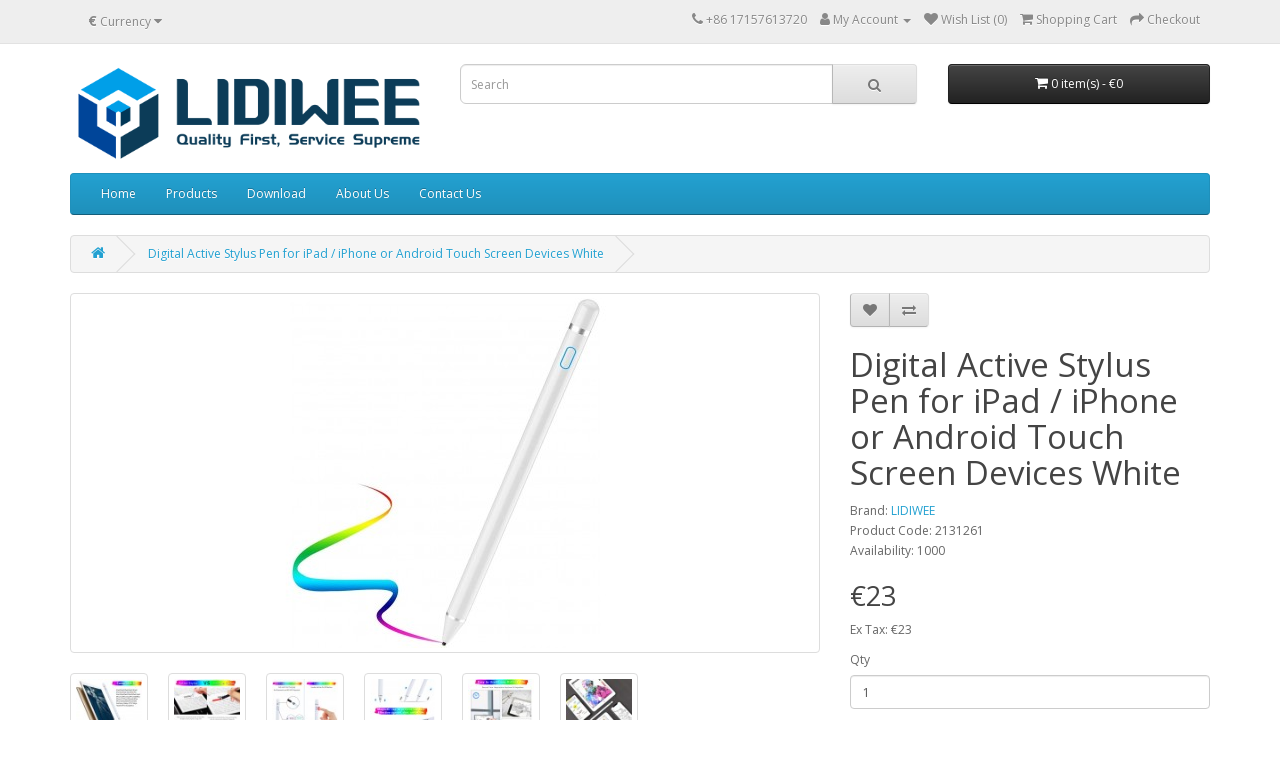

--- FILE ---
content_type: text/html; charset=utf-8
request_url: http://www.lidiwee.com/index.php?route=product/product&product_id=63
body_size: 7481
content:
<!DOCTYPE html>
<!--[if IE]><![endif]-->
<!--[if IE 8 ]><html dir="ltr" lang="en" class="ie8"><![endif]-->
<!--[if IE 9 ]><html dir="ltr" lang="en" class="ie9"><![endif]-->
<!--[if (gt IE 9)|!(IE)]><!-->
<html dir="ltr" lang="en">
<!--<![endif]-->
<head>
<meta charset="UTF-8" />
<meta name="viewport" content="width=device-width, initial-scale=1">
<meta http-equiv="X-UA-Compatible" content="IE=edge">
<title>LIDIWEE Digital Active Capacitive Stylus Pen for iPad / iPhone or Most Android Touch Screen Tablets / Phones White</title>
<base href="http://www.lidiwee.com/" />
<script src="catalog/view/javascript/jquery/jquery-2.1.1.min.js" type="text/javascript"></script>
<link href="catalog/view/javascript/bootstrap/css/bootstrap.min.css" rel="stylesheet" media="screen" />
<script src="catalog/view/javascript/bootstrap/js/bootstrap.min.js" type="text/javascript"></script>
<link href="catalog/view/javascript/font-awesome/css/font-awesome.min.css" rel="stylesheet" type="text/css" />
<link href="//fonts.googleapis.com/css?family=Open+Sans:400,400i,300,700" rel="stylesheet" type="text/css" />
<link href="catalog/view/theme/default/stylesheet/stylesheet.css" rel="stylesheet">
<link href="catalog/view/javascript/jquery/magnific/magnific-popup.css" type="text/css" rel="stylesheet" media="screen" />
<link href="catalog/view/javascript/jquery/datetimepicker/bootstrap-datetimepicker.min.css" type="text/css" rel="stylesheet" media="screen" />
<script src="catalog/view/javascript/jquery/magnific/jquery.magnific-popup.min.js" type="text/javascript"></script>
<script src="catalog/view/javascript/jquery/datetimepicker/moment/moment.min.js" type="text/javascript"></script>
<script src="catalog/view/javascript/jquery/datetimepicker/moment/moment-with-locales.min.js" type="text/javascript"></script>
<script src="catalog/view/javascript/jquery/datetimepicker/bootstrap-datetimepicker.min.js" type="text/javascript"></script>
<script src="catalog/view/javascript/common.js" type="text/javascript"></script>
<link href="http://www.lidiwee.com/index.php?route=product/product&amp;product_id=63" rel="canonical" />
<link href="http://www.lidiwee.com/image/catalog/Logo/LIDIWEE-Icon3.png" rel="icon" />
</head>
<body>
<nav id="top">
  <div class="container"><div class="pull-left">
  <form action="http://www.lidiwee.com/index.php?route=common/currency/currency" method="post" enctype="multipart/form-data" id="form-currency">
    <div class="btn-group">
      <button class="btn btn-link dropdown-toggle" data-toggle="dropdown">       <strong>€</strong>                    <span class="hidden-xs hidden-sm hidden-md">Currency</span>&nbsp;<i class="fa fa-caret-down"></i></button>
      <ul class="dropdown-menu">
                        <li>
          <button class="currency-select btn btn-link btn-block" type="button" name="EUR">€ Euro</button>
        </li>
                                <li>
          <button class="currency-select btn btn-link btn-block" type="button" name="USD">$ US Dollar</button>
        </li>
                      </ul>
    </div>
    <input type="hidden" name="code" value="" />
    <input type="hidden" name="redirect" value="http://www.lidiwee.com/index.php?route=product/product&amp;product_id=63" />
  </form>
</div>
 
    
    <div id="top-links" class="nav pull-right">
      <ul class="list-inline">
        <li><a href="http://www.lidiwee.com/index.php?route=information/contact"><i class="fa fa-phone"></i></a> <span class="hidden-xs hidden-sm hidden-md">+86 17157613720</span></li>
        <li class="dropdown"><a href="https://www.lidiwee.com/index.php?route=account/account" title="My Account" class="dropdown-toggle" data-toggle="dropdown"><i class="fa fa-user"></i> <span class="hidden-xs hidden-sm hidden-md">My Account</span> <span class="caret"></span></a>
          <ul class="dropdown-menu dropdown-menu-right">
                        <li><a href="https://www.lidiwee.com/index.php?route=account/register">Register</a></li>
            <li><a href="https://www.lidiwee.com/index.php?route=account/login">Login</a></li>
                      </ul>
        </li>
        <li><a href="https://www.lidiwee.com/index.php?route=account/wishlist" id="wishlist-total" title="Wish List (0)"><i class="fa fa-heart"></i> <span class="hidden-xs hidden-sm hidden-md">Wish List (0)</span></a></li>
        <li><a href="http://www.lidiwee.com/index.php?route=checkout/cart" title="Shopping Cart"><i class="fa fa-shopping-cart"></i> <span class="hidden-xs hidden-sm hidden-md">Shopping Cart</span></a></li>
        <li><a href="https://www.lidiwee.com/index.php?route=checkout/checkout" title="Checkout"><i class="fa fa-share"></i> <span class="hidden-xs hidden-sm hidden-md">Checkout</span></a></li>
      </ul>
    </div>
  </div>
</nav>
<header>
  <div class="container">
    <div class="row">
      <div class="col-sm-4">
        <div id="logo"><a href="http://www.lidiwee.com/index.php?route=common/home"><img src="http://www.lidiwee.com/image/catalog/Logo/LIDIWEE-logo4.png" title="LIDIWEE - Amazon Affiliate Marketing Partner" alt="LIDIWEE - Amazon Affiliate Marketing Partner" class="img-responsive" /></a></div>
      </div>
      <div class="col-sm-5"><div id="search" class="input-group">
  <input type="text" name="search" value="" placeholder="Search" class="form-control input-lg" />
  <span class="input-group-btn">
    <button type="button" class="btn btn-default btn-lg"><i class="fa fa-search"></i></button>
  </span>
</div></div>
      <div class="col-sm-3"><div id="cart" class="btn-group btn-block">
  <button type="button" data-toggle="dropdown" data-loading-text="Loading..." class="btn btn-inverse btn-block btn-lg dropdown-toggle"><i class="fa fa-shopping-cart"></i> <span id="cart-total">0 item(s) - €0</span></button>
  <ul class="dropdown-menu pull-right">
        <li>
      <p class="text-center">Your shopping cart is empty!</p>
    </li>
      </ul>
</div>
</div>
    </div>
  </div>
</header>
<div class="container">
  <nav id="menu" class="navbar">
    <div class="navbar-header"><span id="category" class="visible-xs">Categories</span>
      <button type="button" class="btn btn-navbar navbar-toggle" data-toggle="collapse" data-target=".navbar-ex1-collapse"><i class="fa fa-bars"></i></button>
    </div>
    <div class="collapse navbar-collapse navbar-ex1-collapse">
      <ul class="nav navbar-nav">
		<li><a href="/">Home</a></li>
                        <li class="dropdown"><a href="http://www.lidiwee.com/desktops" class="dropdown-toggle" data-toggle="dropdown">Products</a>
          <div class="dropdown-menu">
            <div class="dropdown-inner">               <ul class="list-unstyled">
                                <li><a href="http://www.lidiwee.com/desktops/home decrotation garden supplies">Home &amp; Garden (4)</a></li>
                                <li><a href="http://www.lidiwee.com/index.php?route=product/category&amp;path=20_71">Auto Accessories (1)</a></li>
                                <li><a href="http://www.lidiwee.com/index.php?route=product/category&amp;path=20_70">Consumer Electronics	 (7)</a></li>
                                <li><a href="http://www.lidiwee.com/index.php?route=product/category&amp;path=20_62">Gamer Gears (4)</a></li>
                              </ul>
              </div>
            <a href="http://www.lidiwee.com/desktops" class="see-all">Show All Products</a> </div>
        </li>
                        <li><a href="download">Download</a></li>
        <li><a href="/index.php?route=information/information&information_id=4">About Us</a></li>
        <li><a href="/index.php?route=information/contact">Contact Us</a></li>
      </ul>
    </div>
  </nav>
</div>
 

<div id="product-product" class="container">
  <ul class="breadcrumb">
        <li><a href="http://www.lidiwee.com/index.php?route=common/home"><i class="fa fa-home"></i></a></li>
        <li><a href="http://www.lidiwee.com/index.php?route=product/product&amp;product_id=63">Digital Active Stylus Pen for iPad / iPhone or Android Touch Screen Devices White</a></li>
      </ul>
  <div class="row">
                <div id="content" class="col-sm-12">
      <div class="row">                         <div class="col-sm-8">           <ul class="thumbnails">
                        <li><a class="thumbnail" href="http://www.lidiwee.com/image/cache/catalog/LDW-PEN01/LDW-PEN01-%20(3)-800x800.jpg" title="Digital Active Stylus Pen for iPad / iPhone or Android Touch Screen Devices White"><img src="http://www.lidiwee.com/image/cache/catalog/LDW-PEN01/LDW-PEN01-%20(3)-350x350.jpg" title="Digital Active Stylus Pen for iPad / iPhone or Android Touch Screen Devices White" alt="Digital Active Stylus Pen for iPad / iPhone or Android Touch Screen Devices White" /></a></li>
                                                <li class="image-additional"><a class="thumbnail" href="http://www.lidiwee.com/image/cache/catalog/LDW-PEN01/LDW-PEN01-%20(2)-800x800.jpg" title="Digital Active Stylus Pen for iPad / iPhone or Android Touch Screen Devices White"> <img src="http://www.lidiwee.com/image/cache/catalog/LDW-PEN01/LDW-PEN01-%20(2)-74x74.jpg" title="Digital Active Stylus Pen for iPad / iPhone or Android Touch Screen Devices White" alt="Digital Active Stylus Pen for iPad / iPhone or Android Touch Screen Devices White" /></a></li>
                        <li class="image-additional"><a class="thumbnail" href="http://www.lidiwee.com/image/cache/catalog/LDW-PEN01/LDW-PEN01-%20(7)-800x800.jpg" title="Digital Active Stylus Pen for iPad / iPhone or Android Touch Screen Devices White"> <img src="http://www.lidiwee.com/image/cache/catalog/LDW-PEN01/LDW-PEN01-%20(7)-74x74.jpg" title="Digital Active Stylus Pen for iPad / iPhone or Android Touch Screen Devices White" alt="Digital Active Stylus Pen for iPad / iPhone or Android Touch Screen Devices White" /></a></li>
                        <li class="image-additional"><a class="thumbnail" href="http://www.lidiwee.com/image/cache/catalog/LDW-PEN01/LDW-PEN01-%20(6)-800x800.jpg" title="Digital Active Stylus Pen for iPad / iPhone or Android Touch Screen Devices White"> <img src="http://www.lidiwee.com/image/cache/catalog/LDW-PEN01/LDW-PEN01-%20(6)-74x74.jpg" title="Digital Active Stylus Pen for iPad / iPhone or Android Touch Screen Devices White" alt="Digital Active Stylus Pen for iPad / iPhone or Android Touch Screen Devices White" /></a></li>
                        <li class="image-additional"><a class="thumbnail" href="http://www.lidiwee.com/image/cache/catalog/LDW-PEN01/LDW-PEN01-%20(4)-800x800.jpg" title="Digital Active Stylus Pen for iPad / iPhone or Android Touch Screen Devices White"> <img src="http://www.lidiwee.com/image/cache/catalog/LDW-PEN01/LDW-PEN01-%20(4)-74x74.jpg" title="Digital Active Stylus Pen for iPad / iPhone or Android Touch Screen Devices White" alt="Digital Active Stylus Pen for iPad / iPhone or Android Touch Screen Devices White" /></a></li>
                        <li class="image-additional"><a class="thumbnail" href="http://www.lidiwee.com/image/cache/catalog/LDW-PEN01/LDW-PEN01-%20(1)-800x800.jpg" title="Digital Active Stylus Pen for iPad / iPhone or Android Touch Screen Devices White"> <img src="http://www.lidiwee.com/image/cache/catalog/LDW-PEN01/LDW-PEN01-%20(1)-74x74.jpg" title="Digital Active Stylus Pen for iPad / iPhone or Android Touch Screen Devices White" alt="Digital Active Stylus Pen for iPad / iPhone or Android Touch Screen Devices White" /></a></li>
                        <li class="image-additional"><a class="thumbnail" href="http://www.lidiwee.com/image/cache/catalog/LDW-PEN01/%20LDW-PEN01%20%20(1)-800x800.jpg" title="Digital Active Stylus Pen for iPad / iPhone or Android Touch Screen Devices White"> <img src="http://www.lidiwee.com/image/cache/catalog/LDW-PEN01/%20LDW-PEN01%20%20(1)-74x74.jpg" title="Digital Active Stylus Pen for iPad / iPhone or Android Touch Screen Devices White" alt="Digital Active Stylus Pen for iPad / iPhone or Android Touch Screen Devices White" /></a></li>
                                  </ul>
                    <ul class="nav nav-tabs">
            <li class="active"><a href="#tab-description" data-toggle="tab">Description</a></li>
                                    <li><a href="#tab-review" data-toggle="tab">Reviews (0)</a></li>
                      </ul>
          <div class="tab-content">
            <div class="tab-pane active" id="tab-description"><p><b>Enhanced Accuracy</b></p><p>1.5mm tip you can easily vary line weight,create subtle shading, it makes your iPad Pro even more powerful and can help you be more creative.</p><p><br></p><p><b>Ergonomic Design</b></p><p>Slim sleek and professional,it gives you a real pen feeling,makes it easy to turn a page, pick a movie, smoothly writing and drawing.</p><p><br></p><p><b>Quick Start</b></p><p>One key switch,just pressing the button once (Blue light on) and you can draw or write on your touch screen devices. No USB or Bluetooth required.</p><p><br></p><p><b>Features:</b></p><p>[Rechargeable Stylus Pen] Built-in battery provides 8 hours active use while it's fully charged with micro USB in 60 minutes. Smart Saver, auto shutdown after 30 mintues for safety. Charging input is 5V 0.2A</p><p>[Brief Stylish Stylus] Fine, Light weight, Brief stylish design with 178mm length, 16.5g weight, 1.5mm tip for smoothly writing and drawing. More sensitive with long time wearing at best performance. Best Stylus for artist, journalist, teacher and students etc.</p><p>[Universal Stylus Pen] Our rechargeable active stylus pens are specially design for 98% of capacitive touch screen devices including: iPad /iPad 2/new iPad 3/iPad4/iPad Pro/iPad Mini/ iPad Mini 2/iPad Mini 3 /iPad Mini 4 /iPhone XS Max and other most popular tablets, smartphones.</p><p>[Precise Point Control] These digital stylus pens is sensitive to pressure and tilt, so you can easily vary line weight, create subtle shading, it makes your iPad Pro even more powerful and can help you be more creative.</p><p>[User-Friendly Design] This iPad Pencil can be written directly on iPad or iPhone, just pressing the button once (Blue light on) and you can draw or write on your touch screen devices. No USB or Bluetooth required. Please notice that this pen has NO Bluetooth function.</p><p><br></p><p><b>Attention tips in use:</b></p><p>1, The pen has NO Bluetooth function and does NOT support "Palm Rejection".</p><p>2, The pen has NO pressure sensitivity.</p><p><br></p><p><b>If the stylus cannot write and your phone or tablet was ever used with Apple Pencil through Bluetooth connection. Please set your iPad as follows:</b></p><p>1, Go to Settings &gt; Apple Pencil &gt; Turn off the Apple Pencil.</p><p>2, Settings &gt; Notes &gt; Turn off "Only Draw with Apple Pencil".</p><p>3, Then you'll will be ready to use the Active Stylus.</p><p><br></p><p><b>Specifications:</b></p><p>Body Material: Aluminum alloy</p><p>Nib Material: Special conductive material</p><p>Process: Spraying, Plating</p><p>Size: Pen diameter 8.9mm, total length 178mm</p><p>Battery: Build-in 140mAh Lithium Polymer</p><p>Battery Working Time: 8-12 hours</p><p>Charging Time: 1 - 2 hours</p><p>Input: 5V 0.2A</p><p>Charging Cable: Micro USB cable</p><p>Smart Power-saving: 30 mins auto-shutdown</p><p>Power button: 0.25s power on/off</p><p>Weight: 16.5g</p><p>Color: White</p><p><br></p><p><b>Packing List:</b></p><p>1 x Active Stylus Pen</p><p>1 x USB Charging Cable</p></div>
                                    <div class="tab-pane" id="tab-review">
              <form class="form-horizontal" id="form-review">
                <div id="review"></div>
                <h2>Write a review</h2>
                                <div class="form-group required">
                  <div class="col-sm-12">
                    <label class="control-label" for="input-name">Your Name</label>
                    <input type="text" name="name" value="" id="input-name" class="form-control" />
                  </div>
                </div>
                <div class="form-group required">
                  <div class="col-sm-12">
                    <label class="control-label" for="input-review">Your Review</label>
                    <textarea name="text" rows="5" id="input-review" class="form-control"></textarea>
                    <div class="help-block"><span class="text-danger">Note:</span> HTML is not translated!</div>
                  </div>
                </div>
                <div class="form-group required">
                  <div class="col-sm-12">
                    <label class="control-label">Rating</label>
                    &nbsp;&nbsp;&nbsp; Bad&nbsp;
                    <input type="radio" name="rating" value="1" />
                    &nbsp;
                    <input type="radio" name="rating" value="2" />
                    &nbsp;
                    <input type="radio" name="rating" value="3" />
                    &nbsp;
                    <input type="radio" name="rating" value="4" />
                    &nbsp;
                    <input type="radio" name="rating" value="5" />
                    &nbsp;Good</div>
                </div>
                
                <div class="buttons clearfix">
                  <div class="pull-right">
                    <button type="button" id="button-review" data-loading-text="Loading..." class="btn btn-primary">Continue</button>
                  </div>
                </div>
                              </form>
            </div>
            </div>
        </div>
                                <div class="col-sm-4">
          <div class="btn-group">
            <button type="button" data-toggle="tooltip" class="btn btn-default" title="Add to Wish List" onclick="wishlist.add('63');"><i class="fa fa-heart"></i></button>
            <button type="button" data-toggle="tooltip" class="btn btn-default" title="Compare this Product" onclick="compare.add('63');"><i class="fa fa-exchange"></i></button>
          </div>
          <h1>Digital Active Stylus Pen for iPad / iPhone or Android Touch Screen Devices White</h1>
          <ul class="list-unstyled">
                        <li>Brand: <a href="http://www.lidiwee.com/index.php?route=product/manufacturer/info&amp;manufacturer_id=11">LIDIWEE</a></li>
                        <li>Product Code: 2131261</li>
                        <li>Availability: 1000</li>
          </ul>
                    <ul class="list-unstyled">
                        <li>
              <h2>€23</h2>
            </li>
                                    <li>Ex Tax: €23</li>
                                              </ul>
                    <div id="product">                         <div class="form-group">
              <label class="control-label" for="input-quantity">Qty</label>
              <input type="text" name="quantity" value="1" size="2" id="input-quantity" class="form-control" />
              <input type="hidden" name="product_id" value="63" />
              <br />
              <button type="button" id="button-cart" data-loading-text="Loading..." class="btn btn-primary btn-lg btn-block">Add to Cart</button>
            </div>
            </div>
          
		<button type="button" id="button-cart" data-loading-text="Loading..." class="btn btn-primary btn-lg btn-block" onclick="window.open('https://www.amazon.de/LIDIWEE-Eingabestift-Wiederaufladbar-Touchscreen-Smartphones/dp/B0831CGBQ9/ref=sr_1_3?__mk_de_DE=%C3%85M%C3%85%C5%BD%C3%95%C3%91&amp;dchild=1&amp;keywords=LIDIWEE+Stylus+stift+f%C3%BCr+iPad&amp;qid=1627288852&amp;sr=8-3')">Buy on Amazon</button>
		<button type="button" id="button-cart" data-loading-text="Loading..." class="btn btn-primary btn-lg btn-block" onclick="window.open('https://www.ebay.de/itm/373579234892')">Buy on Ebay</button>
		<button type="button" id="button-cart" data-loading-text="Loading..." class="btn btn-primary btn-lg btn-block" onclick="window.open('https://www.aliexpress.com/item/4001038215564.html')">Buy on Aliexpress</button>
	
          <div class="rating">
            <p>              <span class="fa fa-stack"><i class="fa fa-star-o fa-stack-1x"></i></span>                            <span class="fa fa-stack"><i class="fa fa-star-o fa-stack-1x"></i></span>                            <span class="fa fa-stack"><i class="fa fa-star-o fa-stack-1x"></i></span>                            <span class="fa fa-stack"><i class="fa fa-star-o fa-stack-1x"></i></span>                            <span class="fa fa-stack"><i class="fa fa-star-o fa-stack-1x"></i></span>               <a href="" onclick="$('a[href=\'#tab-review\']').trigger('click'); return false;">0 reviews</a> / <a href="" onclick="$('a[href=\'#tab-review\']').trigger('click'); return false;">Write a review</a></p>
            <hr>
            <!-- AddThis Button BEGIN -->
            <div class="addthis_toolbox addthis_default_style" data-url="http://www.lidiwee.com/index.php?route=product/product&amp;product_id=63"><a class="addthis_button_facebook_like" fb:like:layout="button_count"></a> <a class="addthis_button_tweet"></a> <a class="addthis_button_pinterest_pinit"></a> <a class="addthis_counter addthis_pill_style"></a></div>
            <script type="text/javascript" src="//s7.addthis.com/js/300/addthis_widget.js#pubid=ra-515eeaf54693130e"></script> 
            <!-- AddThis Button END --> 
          </div>
           </div>
      </div>
            <h3>Related Products</h3>
      <div class="row">                                         <div class="col-xs-6 col-sm-3">
          <div class="product-thumb transition">
            <div class="image"><a href="http://www.lidiwee.com/index.php?route=product/product&amp;product_id=66"><img src="http://www.lidiwee.com/image/cache/catalog/LDW-PEN02/LDW-PEN02%20(13)-300x300.jpg" alt="Digital Active Stylus Pen for iPad / iPhone or Android Touch Screen Devices Black" title="Digital Active Stylus Pen for iPad / iPhone or Android Touch Screen Devices Black" class="img-responsive" /></a></div>
            <div class="caption">
              <h4><a href="http://www.lidiwee.com/index.php?route=product/product&amp;product_id=66">Digital Active Stylus Pen for iPad / iPhone or Android Touch Screen Devices Black</a></h4>
              <p>Enhanced Accuracy1.5mm tip you can easily vary line weight,create subtle shading, it makes your iPad..</p>
                                          <p class="price">                 €23
                                 <span class="price-tax">Ex Tax: €23</span>  </p>
               </div>
            <div class="button-group">
              <button type="button" onclick="cart.add('66', '1');"><span class="hidden-xs hidden-sm hidden-md">Add to Cart</span> <i class="fa fa-shopping-cart"></i></button>
              <button type="button" data-toggle="tooltip" title="Add to Wish List" onclick="wishlist.add('66');"><i class="fa fa-heart"></i></button>
              <button type="button" data-toggle="tooltip" title="Compare this Product" onclick="compare.add('66');"><i class="fa fa-exchange"></i></button>
            </div>
          </div>
        </div>
                                                        <div class="col-xs-6 col-sm-3">
          <div class="product-thumb transition">
            <div class="image"><a href="http://www.lidiwee.com/index.php?route=product/product&amp;product_id=67"><img src="http://www.lidiwee.com/image/cache/catalog/LDW-PEN03/LDW-PEN03%20(11)-300x300.jpg" alt="Digital Active Stylus Pen for iPad / iPhone or Android Touch Screen Devices Silver" title="Digital Active Stylus Pen for iPad / iPhone or Android Touch Screen Devices Silver" class="img-responsive" /></a></div>
            <div class="caption">
              <h4><a href="http://www.lidiwee.com/index.php?route=product/product&amp;product_id=67">Digital Active Stylus Pen for iPad / iPhone or Android Touch Screen Devices Silver</a></h4>
              <p>Enhanced Accuracy1.5mm tip you can easily vary line weight,create subtle shading, it makes your iPad..</p>
                                          <p class="price">                 €23
                                 <span class="price-tax">Ex Tax: €23</span>  </p>
               </div>
            <div class="button-group">
              <button type="button" onclick="cart.add('67', '1');"><span class="hidden-xs hidden-sm hidden-md">Add to Cart</span> <i class="fa fa-shopping-cart"></i></button>
              <button type="button" data-toggle="tooltip" title="Add to Wish List" onclick="wishlist.add('67');"><i class="fa fa-heart"></i></button>
              <button type="button" data-toggle="tooltip" title="Compare this Product" onclick="compare.add('67');"><i class="fa fa-exchange"></i></button>
            </div>
          </div>
        </div>
                                                        <div class="col-xs-6 col-sm-3">
          <div class="product-thumb transition">
            <div class="image"><a href="http://www.lidiwee.com/index.php?route=product/product&amp;product_id=68"><img src="http://www.lidiwee.com/image/cache/catalog/LDW-PEN04/LDW-PEN04%20(4)-300x300.jpg" alt="Digital Active Stylus Pen for iPad / iPhone or Android Touch Screen Devices Red" title="Digital Active Stylus Pen for iPad / iPhone or Android Touch Screen Devices Red" class="img-responsive" /></a></div>
            <div class="caption">
              <h4><a href="http://www.lidiwee.com/index.php?route=product/product&amp;product_id=68">Digital Active Stylus Pen for iPad / iPhone or Android Touch Screen Devices Red</a></h4>
              <p>Enhanced Accuracy1.5mm tip you can easily vary line weight,create subtle shading, it makes your iPad..</p>
                                          <p class="price">                 €23
                                 <span class="price-tax">Ex Tax: €23</span>  </p>
               </div>
            <div class="button-group">
              <button type="button" onclick="cart.add('68', '1');"><span class="hidden-xs hidden-sm hidden-md">Add to Cart</span> <i class="fa fa-shopping-cart"></i></button>
              <button type="button" data-toggle="tooltip" title="Add to Wish List" onclick="wishlist.add('68');"><i class="fa fa-heart"></i></button>
              <button type="button" data-toggle="tooltip" title="Compare this Product" onclick="compare.add('68');"><i class="fa fa-exchange"></i></button>
            </div>
          </div>
        </div>
                         </div>
                        <p>Tags:
                 <a href="http://www.lidiwee.com/index.php?route=product/search&amp;tag=stylus">stylus</a>,
                         <a href="http://www.lidiwee.com/index.php?route=product/search&amp;tag=ipad">ipad</a>                  <a href=""></a>          </p>
              </div>
    </div>
</div>
<script type="text/javascript"><!--
$('select[name=\'recurring_id\'], input[name="quantity"]').change(function(){
	$.ajax({
		url: 'index.php?route=product/product/getRecurringDescription',
		type: 'post',
		data: $('input[name=\'product_id\'], input[name=\'quantity\'], select[name=\'recurring_id\']'),
		dataType: 'json',
		beforeSend: function() {
			$('#recurring-description').html('');
		},
		success: function(json) {
			$('.alert-dismissible, .text-danger').remove();

			if (json['success']) {
				$('#recurring-description').html(json['success']);
			}
		}
	});
});
//--></script> 
<script type="text/javascript"><!--
$('#button-cart').on('click', function() {
	$.ajax({
		url: 'index.php?route=checkout/cart/add',
		type: 'post',
		data: $('#product input[type=\'text\'], #product input[type=\'hidden\'], #product input[type=\'radio\']:checked, #product input[type=\'checkbox\']:checked, #product select, #product textarea'),
		dataType: 'json',
		beforeSend: function() {
			$('#button-cart').button('loading');
		},
		complete: function() {
			$('#button-cart').button('reset');
		},
		success: function(json) {
			$('.alert-dismissible, .text-danger').remove();
			$('.form-group').removeClass('has-error');

			if (json['error']) {
				if (json['error']['option']) {
					for (i in json['error']['option']) {
						var element = $('#input-option' + i.replace('_', '-'));

						if (element.parent().hasClass('input-group')) {
							element.parent().after('<div class="text-danger">' + json['error']['option'][i] + '</div>');
						} else {
							element.after('<div class="text-danger">' + json['error']['option'][i] + '</div>');
						}
					}
				}

				if (json['error']['recurring']) {
					$('select[name=\'recurring_id\']').after('<div class="text-danger">' + json['error']['recurring'] + '</div>');
				}

				// Highlight any found errors
				$('.text-danger').parent().addClass('has-error');
			}

			if (json['success']) {
				$('.breadcrumb').after('<div class="alert alert-success alert-dismissible">' + json['success'] + '<button type="button" class="close" data-dismiss="alert">&times;</button></div>');

				$('#cart > button').html('<span id="cart-total"><i class="fa fa-shopping-cart"></i> ' + json['total'] + '</span>');

				$('html, body').animate({ scrollTop: 0 }, 'slow');

				$('#cart > ul').load('index.php?route=common/cart/info ul li');
			}
		},
        error: function(xhr, ajaxOptions, thrownError) {
            alert(thrownError + "\r\n" + xhr.statusText + "\r\n" + xhr.responseText);
        }
	});
});
//--></script> 
<script type="text/javascript"><!--
$('.date').datetimepicker({
	language: 'en-gb',
	pickTime: false
});

$('.datetime').datetimepicker({
	language: 'en-gb',
	pickDate: true,
	pickTime: true
});

$('.time').datetimepicker({
	language: 'en-gb',
	pickDate: false
});

$('button[id^=\'button-upload\']').on('click', function() {
	var node = this;

	$('#form-upload').remove();

	$('body').prepend('<form enctype="multipart/form-data" id="form-upload" style="display: none;"><input type="file" name="file" /></form>');

	$('#form-upload input[name=\'file\']').trigger('click');

	if (typeof timer != 'undefined') {
    	clearInterval(timer);
	}

	timer = setInterval(function() {
		if ($('#form-upload input[name=\'file\']').val() != '') {
			clearInterval(timer);

			$.ajax({
				url: 'index.php?route=tool/upload',
				type: 'post',
				dataType: 'json',
				data: new FormData($('#form-upload')[0]),
				cache: false,
				contentType: false,
				processData: false,
				beforeSend: function() {
					$(node).button('loading');
				},
				complete: function() {
					$(node).button('reset');
				},
				success: function(json) {
					$('.text-danger').remove();

					if (json['error']) {
						$(node).parent().find('input').after('<div class="text-danger">' + json['error'] + '</div>');
					}

					if (json['success']) {
						alert(json['success']);

						$(node).parent().find('input').val(json['code']);
					}
				},
				error: function(xhr, ajaxOptions, thrownError) {
					alert(thrownError + "\r\n" + xhr.statusText + "\r\n" + xhr.responseText);
				}
			});
		}
	}, 500);
});
//--></script> 
<script type="text/javascript"><!--
$('#review').delegate('.pagination a', 'click', function(e) {
    e.preventDefault();

    $('#review').fadeOut('slow');

    $('#review').load(this.href);

    $('#review').fadeIn('slow');
});

$('#review').load('index.php?route=product/product/review&product_id=63');

$('#button-review').on('click', function() {
	$.ajax({
		url: 'index.php?route=product/product/write&product_id=63',
		type: 'post',
		dataType: 'json',
		data: $("#form-review").serialize(),
		beforeSend: function() {
			$('#button-review').button('loading');
		},
		complete: function() {
			$('#button-review').button('reset');
		},
		success: function(json) {
			$('.alert-dismissible').remove();

			if (json['error']) {
				$('#review').after('<div class="alert alert-danger alert-dismissible"><i class="fa fa-exclamation-circle"></i> ' + json['error'] + '</div>');
			}

			if (json['success']) {
				$('#review').after('<div class="alert alert-success alert-dismissible"><i class="fa fa-check-circle"></i> ' + json['success'] + '</div>');

				$('input[name=\'name\']').val('');
				$('textarea[name=\'text\']').val('');
				$('input[name=\'rating\']:checked').prop('checked', false);
			}
		}
	});
});

$(document).ready(function() {
	$('.thumbnails').magnificPopup({
		type:'image',
		delegate: 'a',
		gallery: {
			enabled: true
		}
	});
});
//--></script> 
<footer>
  <div class="container">
    <div class="row">
            <div class="col-sm-3">
        <h5>Information</h5>
        <ul class="list-unstyled">
                   <li><a href="http://www.lidiwee.com/about_us">About Us</a></li>
                    <li><a href="http://www.lidiwee.com/lidiwee payment">Secure Payment</a></li>
                    <li><a href="http://www.lidiwee.com/delivery">Delivery Information</a></li>
                    <li><a href="http://www.lidiwee.com/terms">Terms &amp; Conditions</a></li>
                    <li><a href="http://www.lidiwee.com/privacy">Privacy Policy</a></li>
                  </ul>
      </div>
            <div class="col-sm-3">
        <h5>Customer Service</h5>
        <ul class="list-unstyled">
          <li><a href="http://www.lidiwee.com/index.php?route=information/contact">Contact Us</a></li>
          <li><a href="https://www.lidiwee.com/index.php?route=account/return/add">Returns</a></li>
          <li><a href="http://www.lidiwee.com/index.php?route=information/sitemap">Site Map</a></li>
        </ul>
      </div>
      <div class="col-sm-3">
        <h5>Extras</h5>
        <ul class="list-unstyled">
          <li><a href="http://www.lidiwee.com/index.php?route=product/manufacturer">Brands</a></li>
          <li><a href="https://www.lidiwee.com/index.php?route=account/voucher">Gift Certificates</a></li>
          <li><a href="https://www.lidiwee.com/index.php?route=affiliate/login">Affiliate</a></li>
          <li><a href="http://www.lidiwee.com/index.php?route=product/special">Specials</a></li>
        </ul>
      </div>
      <div class="col-sm-3">
        <h5>My Account</h5>
        <ul class="list-unstyled">
          <li><a href="https://www.lidiwee.com/index.php?route=account/account">My Account</a></li>
          <li><a href="https://www.lidiwee.com/index.php?route=account/order">Order History</a></li>
          <li><a href="https://www.lidiwee.com/index.php?route=account/wishlist">Wish List</a></li>
          <li><a href="https://www.lidiwee.com/index.php?route=account/newsletter">Newsletter</a></li>
        </ul>
      </div>
    </div>
    <hr>
    <p>LIDIWEE - Amazon Affiliate Marketing Partner &copy; 2026</p>
  </div>
</footer>
<!--
OpenCart is open source software and you are free to remove the powered by OpenCart if you want, but its generally accepted practise to make a small donation.
Please donate via PayPal to donate@opencart.com
//-->
</body></html> 
